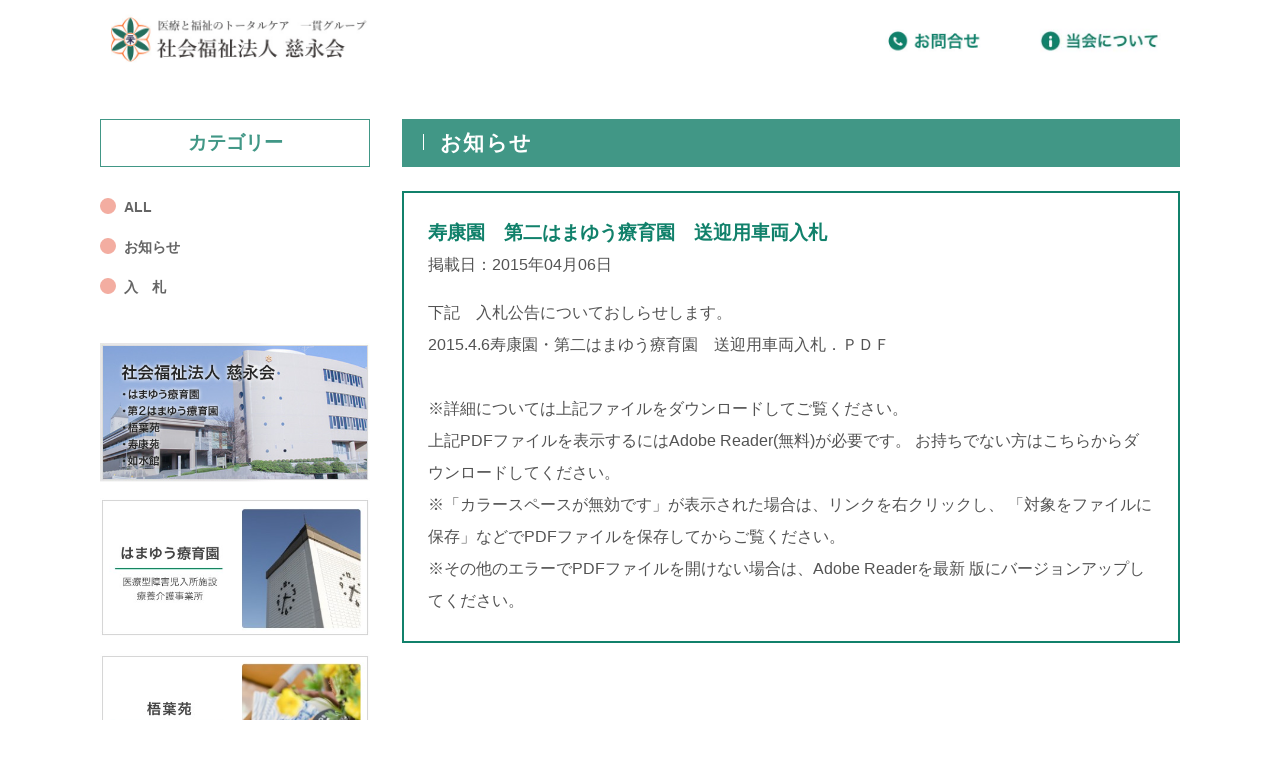

--- FILE ---
content_type: text/html; charset=UTF-8
request_url: https://www.jieikai.com/jieikai-kanrenkigyou/1392/
body_size: 8005
content:
<!DOCTYPE html>
<html lang='ja'>
<head>
<meta charset="UTF-8">
<title>
寿康園　第二はまゆう療育園　送迎用車両入札 :: 社会福祉法人　慈永会</title>
<link rel="stylesheet" href="https://www.jieikai.com/wp-content/themes/jieikai/style.css" type="text/css" media="all" />
<link rel="stylesheet" href="//maxcdn.bootstrapcdn.com/font-awesome/4.3.0/css/font-awesome.min.css">
<meta name="keywords" content="重症心身障害児施設,はまゆう療育園,ケアホーム托生,梧葉苑,寿康園,如水館,慈永会" />
<meta name="format-detection" content="telephone=no">
<meta name="viewport" content="width=device-width,initial-scale=1.0,minimum-scale=1.0">
<script type="text/javascript" src="https://www.jieikai.com/wp-content/themes/jieikai/imgover.js"></script>
<script>
  (function(i,s,o,g,r,a,m){i['GoogleAnalyticsObject']=r;i[r]=i[r]||function(){
  (i[r].q=i[r].q||[]).push(arguments)},i[r].l=1*new Date();a=s.createElement(o),
  m=s.getElementsByTagName(o)[0];a.async=1;a.src=g;m.parentNode.insertBefore(a,m)
  })(window,document,'script','//www.google-analytics.com/analytics.js','ga');
  ga('create', 'UA-49814223-1', 'jieikai.com');
  ga('send', 'pageview');
</script>
<meta name='robots' content='max-image-preview:large' />
<link rel="alternate" type="application/rss+xml" title="社会福祉法人　慈永会 &raquo; 寿康園　第二はまゆう療育園　送迎用車両入札 のコメントのフィード" href="https://www.jieikai.com/jieikai-kanrenkigyou/1392/feed/" />
<link rel="alternate" title="oEmbed (JSON)" type="application/json+oembed" href="https://www.jieikai.com/wp-json/oembed/1.0/embed?url=https%3A%2F%2Fwww.jieikai.com%2Fjieikai-kanrenkigyou%2F1392%2F" />
<link rel="alternate" title="oEmbed (XML)" type="text/xml+oembed" href="https://www.jieikai.com/wp-json/oembed/1.0/embed?url=https%3A%2F%2Fwww.jieikai.com%2Fjieikai-kanrenkigyou%2F1392%2F&#038;format=xml" />
<style id='wp-img-auto-sizes-contain-inline-css' type='text/css'>
img:is([sizes=auto i],[sizes^="auto," i]){contain-intrinsic-size:3000px 1500px}
/*# sourceURL=wp-img-auto-sizes-contain-inline-css */
</style>
<style id='wp-emoji-styles-inline-css' type='text/css'>

	img.wp-smiley, img.emoji {
		display: inline !important;
		border: none !important;
		box-shadow: none !important;
		height: 1em !important;
		width: 1em !important;
		margin: 0 0.07em !important;
		vertical-align: -0.1em !important;
		background: none !important;
		padding: 0 !important;
	}
/*# sourceURL=wp-emoji-styles-inline-css */
</style>
<style id='wp-block-library-inline-css' type='text/css'>
:root{--wp-block-synced-color:#7a00df;--wp-block-synced-color--rgb:122,0,223;--wp-bound-block-color:var(--wp-block-synced-color);--wp-editor-canvas-background:#ddd;--wp-admin-theme-color:#007cba;--wp-admin-theme-color--rgb:0,124,186;--wp-admin-theme-color-darker-10:#006ba1;--wp-admin-theme-color-darker-10--rgb:0,107,160.5;--wp-admin-theme-color-darker-20:#005a87;--wp-admin-theme-color-darker-20--rgb:0,90,135;--wp-admin-border-width-focus:2px}@media (min-resolution:192dpi){:root{--wp-admin-border-width-focus:1.5px}}.wp-element-button{cursor:pointer}:root .has-very-light-gray-background-color{background-color:#eee}:root .has-very-dark-gray-background-color{background-color:#313131}:root .has-very-light-gray-color{color:#eee}:root .has-very-dark-gray-color{color:#313131}:root .has-vivid-green-cyan-to-vivid-cyan-blue-gradient-background{background:linear-gradient(135deg,#00d084,#0693e3)}:root .has-purple-crush-gradient-background{background:linear-gradient(135deg,#34e2e4,#4721fb 50%,#ab1dfe)}:root .has-hazy-dawn-gradient-background{background:linear-gradient(135deg,#faaca8,#dad0ec)}:root .has-subdued-olive-gradient-background{background:linear-gradient(135deg,#fafae1,#67a671)}:root .has-atomic-cream-gradient-background{background:linear-gradient(135deg,#fdd79a,#004a59)}:root .has-nightshade-gradient-background{background:linear-gradient(135deg,#330968,#31cdcf)}:root .has-midnight-gradient-background{background:linear-gradient(135deg,#020381,#2874fc)}:root{--wp--preset--font-size--normal:16px;--wp--preset--font-size--huge:42px}.has-regular-font-size{font-size:1em}.has-larger-font-size{font-size:2.625em}.has-normal-font-size{font-size:var(--wp--preset--font-size--normal)}.has-huge-font-size{font-size:var(--wp--preset--font-size--huge)}.has-text-align-center{text-align:center}.has-text-align-left{text-align:left}.has-text-align-right{text-align:right}.has-fit-text{white-space:nowrap!important}#end-resizable-editor-section{display:none}.aligncenter{clear:both}.items-justified-left{justify-content:flex-start}.items-justified-center{justify-content:center}.items-justified-right{justify-content:flex-end}.items-justified-space-between{justify-content:space-between}.screen-reader-text{border:0;clip-path:inset(50%);height:1px;margin:-1px;overflow:hidden;padding:0;position:absolute;width:1px;word-wrap:normal!important}.screen-reader-text:focus{background-color:#ddd;clip-path:none;color:#444;display:block;font-size:1em;height:auto;left:5px;line-height:normal;padding:15px 23px 14px;text-decoration:none;top:5px;width:auto;z-index:100000}html :where(.has-border-color){border-style:solid}html :where([style*=border-top-color]){border-top-style:solid}html :where([style*=border-right-color]){border-right-style:solid}html :where([style*=border-bottom-color]){border-bottom-style:solid}html :where([style*=border-left-color]){border-left-style:solid}html :where([style*=border-width]){border-style:solid}html :where([style*=border-top-width]){border-top-style:solid}html :where([style*=border-right-width]){border-right-style:solid}html :where([style*=border-bottom-width]){border-bottom-style:solid}html :where([style*=border-left-width]){border-left-style:solid}html :where(img[class*=wp-image-]){height:auto;max-width:100%}:where(figure){margin:0 0 1em}html :where(.is-position-sticky){--wp-admin--admin-bar--position-offset:var(--wp-admin--admin-bar--height,0px)}@media screen and (max-width:600px){html :where(.is-position-sticky){--wp-admin--admin-bar--position-offset:0px}}

/*# sourceURL=wp-block-library-inline-css */
</style><style id='global-styles-inline-css' type='text/css'>
:root{--wp--preset--aspect-ratio--square: 1;--wp--preset--aspect-ratio--4-3: 4/3;--wp--preset--aspect-ratio--3-4: 3/4;--wp--preset--aspect-ratio--3-2: 3/2;--wp--preset--aspect-ratio--2-3: 2/3;--wp--preset--aspect-ratio--16-9: 16/9;--wp--preset--aspect-ratio--9-16: 9/16;--wp--preset--color--black: #000000;--wp--preset--color--cyan-bluish-gray: #abb8c3;--wp--preset--color--white: #ffffff;--wp--preset--color--pale-pink: #f78da7;--wp--preset--color--vivid-red: #cf2e2e;--wp--preset--color--luminous-vivid-orange: #ff6900;--wp--preset--color--luminous-vivid-amber: #fcb900;--wp--preset--color--light-green-cyan: #7bdcb5;--wp--preset--color--vivid-green-cyan: #00d084;--wp--preset--color--pale-cyan-blue: #8ed1fc;--wp--preset--color--vivid-cyan-blue: #0693e3;--wp--preset--color--vivid-purple: #9b51e0;--wp--preset--gradient--vivid-cyan-blue-to-vivid-purple: linear-gradient(135deg,rgb(6,147,227) 0%,rgb(155,81,224) 100%);--wp--preset--gradient--light-green-cyan-to-vivid-green-cyan: linear-gradient(135deg,rgb(122,220,180) 0%,rgb(0,208,130) 100%);--wp--preset--gradient--luminous-vivid-amber-to-luminous-vivid-orange: linear-gradient(135deg,rgb(252,185,0) 0%,rgb(255,105,0) 100%);--wp--preset--gradient--luminous-vivid-orange-to-vivid-red: linear-gradient(135deg,rgb(255,105,0) 0%,rgb(207,46,46) 100%);--wp--preset--gradient--very-light-gray-to-cyan-bluish-gray: linear-gradient(135deg,rgb(238,238,238) 0%,rgb(169,184,195) 100%);--wp--preset--gradient--cool-to-warm-spectrum: linear-gradient(135deg,rgb(74,234,220) 0%,rgb(151,120,209) 20%,rgb(207,42,186) 40%,rgb(238,44,130) 60%,rgb(251,105,98) 80%,rgb(254,248,76) 100%);--wp--preset--gradient--blush-light-purple: linear-gradient(135deg,rgb(255,206,236) 0%,rgb(152,150,240) 100%);--wp--preset--gradient--blush-bordeaux: linear-gradient(135deg,rgb(254,205,165) 0%,rgb(254,45,45) 50%,rgb(107,0,62) 100%);--wp--preset--gradient--luminous-dusk: linear-gradient(135deg,rgb(255,203,112) 0%,rgb(199,81,192) 50%,rgb(65,88,208) 100%);--wp--preset--gradient--pale-ocean: linear-gradient(135deg,rgb(255,245,203) 0%,rgb(182,227,212) 50%,rgb(51,167,181) 100%);--wp--preset--gradient--electric-grass: linear-gradient(135deg,rgb(202,248,128) 0%,rgb(113,206,126) 100%);--wp--preset--gradient--midnight: linear-gradient(135deg,rgb(2,3,129) 0%,rgb(40,116,252) 100%);--wp--preset--font-size--small: 13px;--wp--preset--font-size--medium: 20px;--wp--preset--font-size--large: 36px;--wp--preset--font-size--x-large: 42px;--wp--preset--spacing--20: 0.44rem;--wp--preset--spacing--30: 0.67rem;--wp--preset--spacing--40: 1rem;--wp--preset--spacing--50: 1.5rem;--wp--preset--spacing--60: 2.25rem;--wp--preset--spacing--70: 3.38rem;--wp--preset--spacing--80: 5.06rem;--wp--preset--shadow--natural: 6px 6px 9px rgba(0, 0, 0, 0.2);--wp--preset--shadow--deep: 12px 12px 50px rgba(0, 0, 0, 0.4);--wp--preset--shadow--sharp: 6px 6px 0px rgba(0, 0, 0, 0.2);--wp--preset--shadow--outlined: 6px 6px 0px -3px rgb(255, 255, 255), 6px 6px rgb(0, 0, 0);--wp--preset--shadow--crisp: 6px 6px 0px rgb(0, 0, 0);}:where(.is-layout-flex){gap: 0.5em;}:where(.is-layout-grid){gap: 0.5em;}body .is-layout-flex{display: flex;}.is-layout-flex{flex-wrap: wrap;align-items: center;}.is-layout-flex > :is(*, div){margin: 0;}body .is-layout-grid{display: grid;}.is-layout-grid > :is(*, div){margin: 0;}:where(.wp-block-columns.is-layout-flex){gap: 2em;}:where(.wp-block-columns.is-layout-grid){gap: 2em;}:where(.wp-block-post-template.is-layout-flex){gap: 1.25em;}:where(.wp-block-post-template.is-layout-grid){gap: 1.25em;}.has-black-color{color: var(--wp--preset--color--black) !important;}.has-cyan-bluish-gray-color{color: var(--wp--preset--color--cyan-bluish-gray) !important;}.has-white-color{color: var(--wp--preset--color--white) !important;}.has-pale-pink-color{color: var(--wp--preset--color--pale-pink) !important;}.has-vivid-red-color{color: var(--wp--preset--color--vivid-red) !important;}.has-luminous-vivid-orange-color{color: var(--wp--preset--color--luminous-vivid-orange) !important;}.has-luminous-vivid-amber-color{color: var(--wp--preset--color--luminous-vivid-amber) !important;}.has-light-green-cyan-color{color: var(--wp--preset--color--light-green-cyan) !important;}.has-vivid-green-cyan-color{color: var(--wp--preset--color--vivid-green-cyan) !important;}.has-pale-cyan-blue-color{color: var(--wp--preset--color--pale-cyan-blue) !important;}.has-vivid-cyan-blue-color{color: var(--wp--preset--color--vivid-cyan-blue) !important;}.has-vivid-purple-color{color: var(--wp--preset--color--vivid-purple) !important;}.has-black-background-color{background-color: var(--wp--preset--color--black) !important;}.has-cyan-bluish-gray-background-color{background-color: var(--wp--preset--color--cyan-bluish-gray) !important;}.has-white-background-color{background-color: var(--wp--preset--color--white) !important;}.has-pale-pink-background-color{background-color: var(--wp--preset--color--pale-pink) !important;}.has-vivid-red-background-color{background-color: var(--wp--preset--color--vivid-red) !important;}.has-luminous-vivid-orange-background-color{background-color: var(--wp--preset--color--luminous-vivid-orange) !important;}.has-luminous-vivid-amber-background-color{background-color: var(--wp--preset--color--luminous-vivid-amber) !important;}.has-light-green-cyan-background-color{background-color: var(--wp--preset--color--light-green-cyan) !important;}.has-vivid-green-cyan-background-color{background-color: var(--wp--preset--color--vivid-green-cyan) !important;}.has-pale-cyan-blue-background-color{background-color: var(--wp--preset--color--pale-cyan-blue) !important;}.has-vivid-cyan-blue-background-color{background-color: var(--wp--preset--color--vivid-cyan-blue) !important;}.has-vivid-purple-background-color{background-color: var(--wp--preset--color--vivid-purple) !important;}.has-black-border-color{border-color: var(--wp--preset--color--black) !important;}.has-cyan-bluish-gray-border-color{border-color: var(--wp--preset--color--cyan-bluish-gray) !important;}.has-white-border-color{border-color: var(--wp--preset--color--white) !important;}.has-pale-pink-border-color{border-color: var(--wp--preset--color--pale-pink) !important;}.has-vivid-red-border-color{border-color: var(--wp--preset--color--vivid-red) !important;}.has-luminous-vivid-orange-border-color{border-color: var(--wp--preset--color--luminous-vivid-orange) !important;}.has-luminous-vivid-amber-border-color{border-color: var(--wp--preset--color--luminous-vivid-amber) !important;}.has-light-green-cyan-border-color{border-color: var(--wp--preset--color--light-green-cyan) !important;}.has-vivid-green-cyan-border-color{border-color: var(--wp--preset--color--vivid-green-cyan) !important;}.has-pale-cyan-blue-border-color{border-color: var(--wp--preset--color--pale-cyan-blue) !important;}.has-vivid-cyan-blue-border-color{border-color: var(--wp--preset--color--vivid-cyan-blue) !important;}.has-vivid-purple-border-color{border-color: var(--wp--preset--color--vivid-purple) !important;}.has-vivid-cyan-blue-to-vivid-purple-gradient-background{background: var(--wp--preset--gradient--vivid-cyan-blue-to-vivid-purple) !important;}.has-light-green-cyan-to-vivid-green-cyan-gradient-background{background: var(--wp--preset--gradient--light-green-cyan-to-vivid-green-cyan) !important;}.has-luminous-vivid-amber-to-luminous-vivid-orange-gradient-background{background: var(--wp--preset--gradient--luminous-vivid-amber-to-luminous-vivid-orange) !important;}.has-luminous-vivid-orange-to-vivid-red-gradient-background{background: var(--wp--preset--gradient--luminous-vivid-orange-to-vivid-red) !important;}.has-very-light-gray-to-cyan-bluish-gray-gradient-background{background: var(--wp--preset--gradient--very-light-gray-to-cyan-bluish-gray) !important;}.has-cool-to-warm-spectrum-gradient-background{background: var(--wp--preset--gradient--cool-to-warm-spectrum) !important;}.has-blush-light-purple-gradient-background{background: var(--wp--preset--gradient--blush-light-purple) !important;}.has-blush-bordeaux-gradient-background{background: var(--wp--preset--gradient--blush-bordeaux) !important;}.has-luminous-dusk-gradient-background{background: var(--wp--preset--gradient--luminous-dusk) !important;}.has-pale-ocean-gradient-background{background: var(--wp--preset--gradient--pale-ocean) !important;}.has-electric-grass-gradient-background{background: var(--wp--preset--gradient--electric-grass) !important;}.has-midnight-gradient-background{background: var(--wp--preset--gradient--midnight) !important;}.has-small-font-size{font-size: var(--wp--preset--font-size--small) !important;}.has-medium-font-size{font-size: var(--wp--preset--font-size--medium) !important;}.has-large-font-size{font-size: var(--wp--preset--font-size--large) !important;}.has-x-large-font-size{font-size: var(--wp--preset--font-size--x-large) !important;}
/*# sourceURL=global-styles-inline-css */
</style>

<style id='classic-theme-styles-inline-css' type='text/css'>
/*! This file is auto-generated */
.wp-block-button__link{color:#fff;background-color:#32373c;border-radius:9999px;box-shadow:none;text-decoration:none;padding:calc(.667em + 2px) calc(1.333em + 2px);font-size:1.125em}.wp-block-file__button{background:#32373c;color:#fff;text-decoration:none}
/*# sourceURL=/wp-includes/css/classic-themes.min.css */
</style>
<link rel='stylesheet' id='biz-cal-style-css' href='https://www.jieikai.com/wp-content/plugins/biz-calendar/biz-cal.css?ver=2.2.0' type='text/css' media='all' />
<link rel='stylesheet' id='wp-pagenavi-css' href='https://www.jieikai.com/wp-content/plugins/wp-pagenavi/pagenavi-css.css?ver=2.70' type='text/css' media='all' />
<script type="text/javascript" src="https://www.jieikai.com/wp-includes/js/jquery/jquery.min.js?ver=3.7.1" id="jquery-core-js"></script>
<script type="text/javascript" src="https://www.jieikai.com/wp-includes/js/jquery/jquery-migrate.min.js?ver=3.4.1" id="jquery-migrate-js"></script>
<script type="text/javascript" id="biz-cal-script-js-extra">
/* <![CDATA[ */
var bizcalOptions = {"holiday_title":"\u4f11\u9928\u65e5","wed":"on","thu":"on","temp_holidays":"2024-11-24\r\n2024-12-22\r\n2024-12-30\r\n2024-12-31\r\n2025-01-03\r\n2025-03-23\r\n2025-04-27\r\n2025-07-27\r\n2025-08-24\r\n2025-09-28\r\n2025-11-23\r\n2025-12-30\r\n2026-01-02\r\n2026-01-03","temp_weekdays":"","eventday_title":"","eventday_url":"","eventdays":"","month_limit":"\u6307\u5b9a","nextmonthlimit":"1","prevmonthlimit":"1","plugindir":"https://www.jieikai.com/wp-content/plugins/biz-calendar/","national_holiday":""};
//# sourceURL=biz-cal-script-js-extra
/* ]]> */
</script>
<script type="text/javascript" src="https://www.jieikai.com/wp-content/plugins/biz-calendar/calendar.js?ver=2.2.0" id="biz-cal-script-js"></script>
<link rel="https://api.w.org/" href="https://www.jieikai.com/wp-json/" /><link rel="alternate" title="JSON" type="application/json" href="https://www.jieikai.com/wp-json/wp/v2/posts/1392" /><link rel="EditURI" type="application/rsd+xml" title="RSD" href="https://www.jieikai.com/xmlrpc.php?rsd" />
<meta name="generator" content="WordPress 6.9" />
<link rel="canonical" href="https://www.jieikai.com/jieikai-kanrenkigyou/1392/" />
<link rel='shortlink' href='https://www.jieikai.com/?p=1392' />
<link rel="icon" href="https://www.jieikai.com/wp-content/uploads/2020/05/cropped-tablogo-32x32.png" sizes="32x32" />
<link rel="icon" href="https://www.jieikai.com/wp-content/uploads/2020/05/cropped-tablogo-192x192.png" sizes="192x192" />
<link rel="apple-touch-icon" href="https://www.jieikai.com/wp-content/uploads/2020/05/cropped-tablogo-180x180.png" />
<meta name="msapplication-TileImage" content="https://www.jieikai.com/wp-content/uploads/2020/05/cropped-tablogo-270x270.png" />
</head>
<body data-rsssl=1 onload="initRollovers()">
	<!-- 	モバイル	 -->
	<div id="mbhead">
			<div class="fboxh">
				<div class="cp_cont">
					<div class="cp_offcm01">
						<input type="checkbox" id="cp_toggle01">
						<label for="cp_toggle01"><span></span></label>
						<div class="cp_menu">
						<ul>
							<li><a href="/hamayu/">はまゆう療育園</a></li>
							<li><a href="/hamayu2/">第2はまゆう療育園</a></li>
							<li><a href="/goyouen/">梧葉苑</a></li>
							<li><a href="/jyukouen/">寿康園</a></li>
							<li><a href="/josuikan/">如水館</a></li>
						</ul>
						</div>
					</div>
					<div class="cp_contents">
					<a href="/hamayu/"><img src="https://www.jieikai.com/wp-content/themes/jieikai/images/1/logo_jieikai.jpg" class="fullimg"/></a>
					</div>
				</div>
			</div>
	</div>
	
	<!-- 	PC	 -->
	<div id="pchead">
	<div id="header">
		<div class="fbox">
			<div class="fbox40">
				<a href="/"><img src="https://www.jieikai.com/wp-content/themes/jieikai/images/1/logo_jieikai.jpg" class="fullimg"/></a>
			</div>
			<div class="fbox60">
				<div id="sublnk">
					<ul>
						<li><a href="/"><img src="https://www.jieikai.com/wp-content/themes/jieikai/images/2/lnk_jieikai_tel.jpg" class="fullimg"/></a></li>
						<li><a href="/jieikaiprofile/"><img src="https://www.jieikai.com/wp-content/themes/jieikai/images/2/lnk_jieikai_aboutus.jpg" class="fullimg"/></a></li>
					</ul>
				</div>		
			</div>
		</div>
	</div>
	</div>
<div class="clear"></div><div class="contents ptspTitle pbspTitle">
	<div class="fbox">
		<div class="fbox28">
			<div class="prsp2rem">
				<p class="titleSideGrn">カテゴリー</p>
				<ul class="smenulist_wrap">
					<li class="smenulistMk"><a href="/listall-jieikai/">ALL</a></li>
					<li class="smenulistMk"><a href="/listnews-jieikai/">お知らせ</a></li>
					<li class="smenulistMk"><a href="/listcomp/">入　札</a></li>
				</ul>
			</div>
			<div class="sidemenu mtsp2rem prsp2rem">
	<div class="fboxCol">
	<a href="https://www.jieikai.com/"><img src="https://www.jieikai.com/wp-content/themes/jieikai/images/3/side_lnk_jieikai.jpg" class="fullimg pbsp1rem"/></a>
	<a href="/hamayu/"><img src="https://www.jieikai.com/wp-content/themes/jieikai/images/3/side_lnk_hamayu.jpg" class="fullimg pbsp1rem"/></a>
	<a href="/goyouen/"><img src="https://www.jieikai.com/wp-content/themes/jieikai/images/3/side_lnk_goyouen.jpg" class="fullimg pbsp1rem"/></a>
	<a href="/jyukouen/"><img src="https://www.jieikai.com/wp-content/themes/jieikai/images/3/side_lnk_jyukouen.jpg" class="fullimg pbsp1rem"/></a>
	<a href="/josuikan/"><img src="https://www.jieikai.com/wp-content/themes/jieikai/images/3/side_lnk_jyosuikan.jpg" class="fullimg pbsp1rem"/></a>
	<a href="https://www.inahokai.com/"><img src="https://www.jieikai.com/wp-content/themes/jieikai/images/3/side_lnk_inahokai.jpg" class="fullimg pbsp1rem"/></a>
	</div>
</div>
		</div>
		<div class="fbox72">
			<h2 class="titleWht-h2">お知らせ</h2>
			<div class="fbox pbsp2rem">
				<div class="bdBoxNews">
											
					<p class="forcolorGrnA fsize12 fbold">寿康園　第二はまゆう療育園　送迎用車両入札</p>

					<div class="newsImg">
					<p class="pbsp1rem">掲載日：2015年04月06日</p>
					<p>下記　入札公告についておしらせします。</p>
<p><a href="https://www.jieikai.com/wp-content/uploads/2015/04/2015.4.6syaryo.pdf">2015.4.6寿康園・第二はまゆう療育園　送迎用車両入札．ＰＤＦ</a></p>
<p>&nbsp;</p>
<p>※詳細については上記ファイルをダウンロードしてご覧ください。</p>
<p>上記PDFファイルを表示するにはAdobe Reader(無料)が必要です。 お持ちでない方は<a href="http://www.adobe.co.jp/products/acrobat/readstep2.html" target="_blank" rel="noopener">こちら</a>からダウンロードしてください。</p>
<p>※「カラースペースが無効です」が表示された場合は、リンクを右クリックし、 「対象をファイルに保存」などでPDFファイルを保存してからご覧ください。</p>
<p>※その他のエラーでPDFファイルを開けない場合は、Adobe Readerを最新 版にバージョンアップしてください。</p>
															</div>
				</div>
			</div>
		</div>
	</div>
</div>
<!-- <div class="clear"></div> -->
<!-- 	 -->
<div id="footerarea">
	<div id="footerUpper">
	<table class="footerTable">
	<tr><td>
	<ul class="footmenulist_wrap">
	<li class="footmenulistMk"><a href="/">ホーム</a></li>
	<li class="footmenulistMk"><a href="/hamayu/">はまゆう療育園</a></li>
	<li class="footmenulistMk"><a href="/goyouen/">梧葉苑</a></li>
	<li class="footmenulistMk"><a href="/hamayu2/">第２はまゆう療育園</a></li>
	<li class="footmenulistMk"><a href="/jyukouen/">寿康園</a></li>
	<li class="footmenulistMk"><a href="/josuikan/">ふれあいスペース如水館</a></li>
	</ul>
	</td>
	<td>
	<ul class="footmenulist_wrap">
	<li class="footmenulistMk"><a href="/jieikaiprofile/">慈永会 経営理念</a></li>
	<li class="footmenulistMk"><a href="/jieikaiprofile/#housin">経営方針</a></li>
	<li class="footmenulistMk"><a href="/jieikaiprofile/#enkaku">沿　革</a></li>
	<li class="footmenulistMk"><a href="/jieikaiprofile/#yakuin">役員等名簿</a></li>
	<li class="footmenulistMk"><a href="/jieikaiprofile/#teikan">定款・諸規程等</a></li>
	<li class="footmenulistMk"><a href="/jieikaiprofile/#zaimu/">財務諸表</a></li>
	<li class="footmenulistMk"><a href="/jieikaisec/">個人情報保護方針</a></li>
	</ul>
	</td>
	<td>
	<ul class="footmenulist_wrap">
	</ul>
	</td>
	<td>
	<ul class="footmenulist_wrap">
	</ul>
	</td>
	<td>
	<ul class="footmenulist_wrap">
	</ul>
	</td>	
	<td>
	<ul class="footmenulist_wrap">
	</ul>
	</td>	
	</tr>
	</table>
	</div>
</div>
<div id="footerareamb">
	<ul class="footmenulist_wrap">
	<li class="footmenulistMk"><a href="/">ホーム</a></li>
	<li class="footmenulistMk"><a href="/hamayu/">はまゆう療育園</a></li>
	<li class="footmenulistMk"><a href="/goyouen/">梧葉苑</a></li>
	<li class="footmenulistMk"><a href="/hamayu2/">第２はまゆう療育園</a></li>
	<li class="footmenulistMk"><a href="/jyukouen/">寿康園</a></li>
	<li class="footmenulistMk"><a href="/josuikan/">ふれあいスペース如水館</a></li>
	</ul>
</div>
	<div id="footerLower">
		<address>Copyright&copy; 2020 社会福祉法人　慈永会 All Rights Reserved.</address>
	</div> 

<script type="speculationrules">
{"prefetch":[{"source":"document","where":{"and":[{"href_matches":"/*"},{"not":{"href_matches":["/wp-*.php","/wp-admin/*","/wp-content/uploads/*","/wp-content/*","/wp-content/plugins/*","/wp-content/themes/jieikai/*","/*\\?(.+)"]}},{"not":{"selector_matches":"a[rel~=\"nofollow\"]"}},{"not":{"selector_matches":".no-prefetch, .no-prefetch a"}}]},"eagerness":"conservative"}]}
</script>
<script id="wp-emoji-settings" type="application/json">
{"baseUrl":"https://s.w.org/images/core/emoji/17.0.2/72x72/","ext":".png","svgUrl":"https://s.w.org/images/core/emoji/17.0.2/svg/","svgExt":".svg","source":{"concatemoji":"https://www.jieikai.com/wp-includes/js/wp-emoji-release.min.js?ver=6.9"}}
</script>
<script type="module">
/* <![CDATA[ */
/*! This file is auto-generated */
const a=JSON.parse(document.getElementById("wp-emoji-settings").textContent),o=(window._wpemojiSettings=a,"wpEmojiSettingsSupports"),s=["flag","emoji"];function i(e){try{var t={supportTests:e,timestamp:(new Date).valueOf()};sessionStorage.setItem(o,JSON.stringify(t))}catch(e){}}function c(e,t,n){e.clearRect(0,0,e.canvas.width,e.canvas.height),e.fillText(t,0,0);t=new Uint32Array(e.getImageData(0,0,e.canvas.width,e.canvas.height).data);e.clearRect(0,0,e.canvas.width,e.canvas.height),e.fillText(n,0,0);const a=new Uint32Array(e.getImageData(0,0,e.canvas.width,e.canvas.height).data);return t.every((e,t)=>e===a[t])}function p(e,t){e.clearRect(0,0,e.canvas.width,e.canvas.height),e.fillText(t,0,0);var n=e.getImageData(16,16,1,1);for(let e=0;e<n.data.length;e++)if(0!==n.data[e])return!1;return!0}function u(e,t,n,a){switch(t){case"flag":return n(e,"\ud83c\udff3\ufe0f\u200d\u26a7\ufe0f","\ud83c\udff3\ufe0f\u200b\u26a7\ufe0f")?!1:!n(e,"\ud83c\udde8\ud83c\uddf6","\ud83c\udde8\u200b\ud83c\uddf6")&&!n(e,"\ud83c\udff4\udb40\udc67\udb40\udc62\udb40\udc65\udb40\udc6e\udb40\udc67\udb40\udc7f","\ud83c\udff4\u200b\udb40\udc67\u200b\udb40\udc62\u200b\udb40\udc65\u200b\udb40\udc6e\u200b\udb40\udc67\u200b\udb40\udc7f");case"emoji":return!a(e,"\ud83e\u1fac8")}return!1}function f(e,t,n,a){let r;const o=(r="undefined"!=typeof WorkerGlobalScope&&self instanceof WorkerGlobalScope?new OffscreenCanvas(300,150):document.createElement("canvas")).getContext("2d",{willReadFrequently:!0}),s=(o.textBaseline="top",o.font="600 32px Arial",{});return e.forEach(e=>{s[e]=t(o,e,n,a)}),s}function r(e){var t=document.createElement("script");t.src=e,t.defer=!0,document.head.appendChild(t)}a.supports={everything:!0,everythingExceptFlag:!0},new Promise(t=>{let n=function(){try{var e=JSON.parse(sessionStorage.getItem(o));if("object"==typeof e&&"number"==typeof e.timestamp&&(new Date).valueOf()<e.timestamp+604800&&"object"==typeof e.supportTests)return e.supportTests}catch(e){}return null}();if(!n){if("undefined"!=typeof Worker&&"undefined"!=typeof OffscreenCanvas&&"undefined"!=typeof URL&&URL.createObjectURL&&"undefined"!=typeof Blob)try{var e="postMessage("+f.toString()+"("+[JSON.stringify(s),u.toString(),c.toString(),p.toString()].join(",")+"));",a=new Blob([e],{type:"text/javascript"});const r=new Worker(URL.createObjectURL(a),{name:"wpTestEmojiSupports"});return void(r.onmessage=e=>{i(n=e.data),r.terminate(),t(n)})}catch(e){}i(n=f(s,u,c,p))}t(n)}).then(e=>{for(const n in e)a.supports[n]=e[n],a.supports.everything=a.supports.everything&&a.supports[n],"flag"!==n&&(a.supports.everythingExceptFlag=a.supports.everythingExceptFlag&&a.supports[n]);var t;a.supports.everythingExceptFlag=a.supports.everythingExceptFlag&&!a.supports.flag,a.supports.everything||((t=a.source||{}).concatemoji?r(t.concatemoji):t.wpemoji&&t.twemoji&&(r(t.twemoji),r(t.wpemoji)))});
//# sourceURL=https://www.jieikai.com/wp-includes/js/wp-emoji-loader.min.js
/* ]]> */
</script>
</body>
</html>



--- FILE ---
content_type: text/css
request_url: https://www.jieikai.com/wp-content/themes/jieikai/style-base.css
body_size: 5176
content:
@charset "utf-8";
/*
Theme Name:JIEIKAI
Theme URI:
Description: JIEIKAI
Version: 1.0
*/

/* デフォルトスタイルクリア */
@import "reset.css";

*{margin:0;padding:0;}

html{
	background:#fff;
	font-size: 16px;
	}

body{
color: #535353;

/* font-family: "Helvetica Neue",Arial,"Hiragino Kaku Gothic ProN","Hiragino Sans",Meiryo,sans-serif; */

/* font-family: Avenir, 'Helvetica Neue', Helvetica, Roboto, 'Yu Gothic Medium', 'Yu Gothic', YuGothic, 'Hiragino Kaku Gothic Pro', Meiryo, sans-serif; */
font-family: Lucida Grande, 'Helvetica Neue', Helvetica, Roboto, 'Yu Gothic Medium', 'Yu Gothic', YuGothic, 'Hiragino Kaku Gothic Pro', Meiryo, sans-serif;

}


.min{
font-family: "ヒラギノ明朝 ProN W3", "Hiragino Mincho ProN", "ＭＳ Ｐ明朝", "ＭＳ 明朝", serif;
}


/******************************************************************************
/* 　構造
******************************************************************************/

.posR{
	position: relative;
}

.posA{
	position: absolute;
	left:0;
	right:0;
	margin: 0 auto;
}


.subheadBack{
	height: 202px;
	background-color: #419786;
}
.subhead{
	clear: both;
	width:1080px;
	margin:0px auto;
}
.contents{
	clear: both;
	width:1080px;
	margin:0px auto;
	line-height: 2.0rem;
}

.contents2{
	width:1080px;
	position: absolute;
	top: 72%;
	left:0;
	right:0;
	margin: auto;
}

	.pccontents{
		display: block;
	}


	.fbox70t{
	width: 100%;
	height: 70%;
	background-color: aqua;

}

	.fboxh{
	display: flex;
	flex-direction: row;
	}


	.fbox30t{
	width: 100%;
	height: 30%;
	background-color:blue;
}


.fbox30{
	width: 30%;
}
.fbox70{
	width: 70%;
}


.fboxCol{
	display: flex;
	flex-direction: column;
}

.fboxRowCol{
	display: flex;
	flex-direction: row;
	padding-top: 1rem;
	width: 100%;
	align-items: center;
}



.fbox{
	display: flex;
}

.fbox2{
	display: flex;
	background-color: rgba( 255, 255, 255, 0.55 );	}
}

.fboxfull{
	width: 100%;
}
.fbox40{
	width: 40%;
}

.fbox50{
	width: 50%;
}

.fbox60{
	width: 60%;
}

.fbox28{
	width: 28%;
}
.fbox72{
	width: 72%;
}

.fbox20{
	width: 20%;
}

.fbox10{
	width: 10%;
}


.fbox25{
	width: 25%;
}


.fbox16{
	width: 14.28%;
}

.fbox12{
	width: 12.5%;	
}

.fbox66{
	width: 66%;	
}

.fbox34{
	width: 34%;	
}

.fbox33{
	width: 33%;	
}


.fbox20p{
	width: 19%;
	margin-right: 0.5%;
	margin-left: 0.5%;
}

.fbox80{
	width: 80%;
}




.boxLeft25{
	float: left;
	width: 25%;
}

.boxLeft{
	float: left;
	width: 30%;
}

.boxLeft50{
	float: left;
	width: 50%;
}

.boxRight12{
	float: right;
	width: 12.5%;
}

.boxRight25{
	float: right;
	width: 25%;
}
.boxRight50{
	float: right;
	width: 50%;
}

.boxRight{
	float: right;
	width: 70%;
}

.boxRight75{
	float: right;
	width: 75%;
	background-color: green;
}

/*5分割*/
.boxLeft40{
	float: left;
	width: 40%;
}
.boxLeft20{
	float: left;
	width: 20%;
}

.boxLeft60{
	float: left;
	width: 60%;
}


.box2-3{
	float: left;
	width: 66.6%
}

.box1-3{
	float: left;
	width: 33.4%
}
.box1-33{
	float: left;
	width: 33.3%
}

.fullimg{
	width: 100%;
	vertical-align: bottom; 
}

.halfimg{
	width: 50%;
}

.imgsize01{
	width: 96.5%;	
}

.p90img{
	width: 90%;	
}


#news{
	width: 100%;
	border: 1px solid #419786;
	margin-bottom: 2rem;
	padding-bottom: 1rem;
	font-size: 0.9rem;
	line-height: 1.25rem;
}
	.newsCont{
		margin-top: 1rem;
		width: 100%;
		display: flex;
		align-items: center;
/* 		background-color: aqua; */
	}
		.newsDate{
			width: 10%;
			padding-left: 1rem;
			 
		}
		.newsCat{
			width: 8%;
		}
		.newsExcerptTop{
			width: 82%;
			padding-left: 1rem;
		}

.newsDate p{
	word-wrap: normal!important;
	}

.footerTable{
	width:100%;
	height: 380px;
    border: 1px #E3E3E3 solid;
    border-collapse: collapse;
	background-image: url(images/footerdot.jpg);
	background-repeat: repeat;
}

.footerTable td{
	width: 16.6%;
	height: 380px;
	font-size: 0.9rem;
	text-align: left;
	vertical-align: top;
    border: 1px #E3E3E3 solid;
	padding-top: 1rem;
}

	.sidemenu{
		display: block;
		}
	
	.sidemenu2{
		display: none;
	}
	.sidemenu3{
		display: none;
	}
	
.boxPc{
	display: block;
	}
.boxMb{
	display: none;
	}




/******************************************************************************
/* 　ヘッダー
******************************************************************************/
#header{
	margin:0 auto ;
	width:1080px;
	background-color: #ffffff;
}

#headerLink{
	width: 400px;
	height: 100px;
	position: absolute;
	top:60px;
	left: 570px;
}
#headerLinkHamayu{
	width: 380px;
	height: 28px;
	position: absolute;
	top:60px;
	left: 583px;
	text-align: right;
}
#headerLinkJieikai{
	width: 380px;
	height: 28px;
	position: absolute;
	top:60px;
	left: 583px;
	text-align: right;
}

.listNormal li{
	list-style-position: outside;
	text-decoration: none;
	list-style:disc;
/* 	list-style-image: url(images/pre_circle.jpg);		 */
}

/******************************************************************************
/*　　フッター
******************************************************************************/

#footerarea{
width: 1080px;
margin: 0 auto;
background-color:#fff;
}

#footerUpper{
	width:100%;
	height: 380px;
}

#footerLower{
	width:100%;
	clear:both;
	text-align:center;
	color: #ffffff;
	font-size: 0.8rem;
	line-height: 2.8rem;
	background-image: url(images/back_dot.jpg);
	background-repeat:repeat;
	background-position: bottom left;
	}

#footerUpper　ul{
list-style:none;
margin: 0;
padding: 0;
}

#footerUpper li{
display: block;
}
#footerUpper a{
height:36px;
}

/******************************************************************************
/* 　Color
******************************************************************************/
.bgcolorGrn{
	background-color: #419786;
	padding-top: 1rem;
}

/* 　濃緑　*/
.forcolorGrnA{
	color: #11816B;
}

/* 　薄緑　*/
.forcolorGrn{
	color: #419786;
}

.forcolorWht{
	color: #ffffff;
}

.bd{
/* 	border-top: 0.75px solid #c9c9c9; */
	border-top:4px solid #c9c9c9;
}

.cRed{
	color: red;
}

.cPink{
	color:#e3806f;
}



.fbold{
	font-weight: bold;	
}

.fsize12{
	font-size: 1.2rem;
	}

/******************************************************************************
/*　　スタイル
******************************************************************************/

/*　　トップページ用　　*/
.titleGrn{
	font-size: 1.33rem; /* 24px*/
	font-weight: bold;
/* 	color: #419786; */
	color: 	#11816B;
	padding: 0.15em 0.7em;/*上下 左右の余白*/
	background: transparent;/*背景透明に*/
	border-left: solid 1px #419786;/*左線*/
	margin-top: 2rem;
	margin-bottom: 2.5rem;
}

.titleWht{
	font-size: 1.33rem; /* 24px*/
	font-weight: bold;
	color: #ffffff;
	padding: 0.15em 0.7em;/*上下 左右の余白*/
	background: transparent;/*背景透明に*/
	border-left: solid 1px #ffffff;/*左線*/
	margin-top: 2rem;
	margin-bottom: 2.5rem;
}

/*　　採用ページ　　*/

.stitleGrn{
	display: inline-block;
	font-size: 1.6rem; /* 24px*/
	font-weight: bold;
	text-align: center;
	color: #454545;
/* 	color: 	#11816B; */
	padding: 0.15em 0.7em;/*上下 左右の余白*/
	background: transparent;/*背景透明に*/
/* 	border-left: solid 1px #419786;/*左線*/ 
	border-bottom: solid 1px #419786;
	margin-top: 2rem;
	margin-bottom: 2.5rem;
}

.stitleGrn2{
	display: inline-block;
	font-size: 1.5rem; /* 24px*/
	font-weight: 100;
	text-align: center;
	color: #454545;
/* 	color: 	#11816B; */
	padding: 0.15em 0.7em;/*上下 左右の余白*/
	background: transparent;/*背景透明に*/
/* 	border-left: solid 1px #419786;/*左線*/ 
	border-bottom: solid 1px #419786;
	margin-bottom: 2.5rem;
}







/*　　通常ページ用　　*/
.titleWht-h2::before{
    content: '';
    display: inline-block;
    background: #ffffff;
    height: 1.0rem;
    width: 1px;
    margin-left: 0.5rem;
    margin-right: 1.0rem;
}

.titleWht-h2{
/* 	font-size: 1.33rem; /* 24px*/ 
	font-size: 1.3rem; /* 24px*/
	font-weight: 600;
	letter-spacing: 0.1rem;
	color: #ffffff;
	padding: 0.45rem 0.7rem;/*上下 左右の余白*/
	background: #419786;/*背景透明に*/
	border: solid 1px #419786;/*左線*/
	margin-bottom: 1.5rem;
}

.titleGrn-h3{
	font-size: 1.2rem; /* 24px*/
	font-weight: bold;
	color: 	#e3806f;
	padding: 0.15em 0.7rem;/*上下 左右の余白*/
	background: transparent;/*背景透明に*/
	border-left: solid 1px #ef7840;/*左線*/
	margin-bottom: 0.75rem;
}


/* P2 */
.titleGrn-h3_{
	font-size: 1.2rem; /* 24px*/
	font-weight: bold;
	color: 	#2d9681;
	padding: 0.15em 0.0rem;/*上下 左右の余白*/
	background: transparent;/*背景透明に*/
/* 	border-left: solid 1px #419786;/*左線*/ */
	margin-bottom: 0.75rem;
}

.titleGrn-h3_::before {
	font-family: 'FontAwesome';
	content: '\f192';
	font-size: 1.2rem;
	padding-right: 0.7rem;
}





.titleGrn-h4{
	font-size: 1.0rem; /* 24px*/
	font-weight: bold;
	color: 	#F75D42;
	padding: 0.0em 0.7em;/*上下 左右の余白*/
	background: transparent;/*背景透明に*/
	border-left: solid 1px #F75D42;/*左線*/
	margin-bottom: 0.75rem;
}


/*　　サイドバーのタイトル　　*/
.titleSideGrn{
	font-size: 1.2rem; /* 24px*/
	font-weight: bold;
	color: #419786;
	text-align: center;
	padding: 0.45rem 0.7em;/*上下 左右の余白*/
	background: #ffffff;/*背景透明に*/
	border: solid 1px #419786;/*左線*/
	margin-bottom: 1.5rem;
}

/*　　ボックス内ーのタイトル　　*/
.titleBoxGrn{
	font-size: 1.0rem; /* 24px*/
	font-weight: bold;
	color: #419786;
	text-align: left;
	padding: 0.0rem 0.0em;/*上下 左右の余白*/
}


.titleBoxGrn::before{
    content:'';
    display: inline-block;
    background: #419786;
    height: 0.8rem;
    width: 0.8rem;
    margin-left: 0.0rem;
    margin-right: 0.5rem;
}



.titleSideGrnNews{
	font-size: 1.2rem; /* 24px*/
	font-weight: bold;
	color: #419786;
	padding: 0.45rem 0.7em;/*上下 左右の余白*/
	background: #ffffff;/*背景透明に*/
/* 	border-left: solid 1px #419786;/*左線*/ */
	margin-bottom: 1.5rem;
}

.titleSideGrnNews:before{
	font-family: 'FontAwesome';
	content: '\f0c9';
	font-size: 1.425rem;
	padding-right: 0.75rem;
	
}



.smBoldGrn{
/* 	padding-top: 1.0rem; */
	margin-top: 1.0rem;
	font-size: 1.0rem;
	font-weight: bold;
	color: #11816B;	
}


a:hover{
	color: #f00b0b;
}
.center{text-align:center;}
.right{text-align:right;}
.left{text-align:left;}
.clear{clear:both;}



.google-maps iframe {
	width: 100% !important;
	height: 300px !important;
}

/******************************************************************************
/*　　スペース
******************************************************************************/
.mtspTitle{
	margin-top: 3.8rem;
}
.mbspTitle{
	margin-bottom: 3.8rem;
}


.ptspTitle{
	padding-top: 2.5rem;	
}
.pbspTitle{
	padding-bottom: 4.0rem;	
}

.mtsp2rem{
	margin-top:2rem;
}
.mtsp3rem{
	margin-top:3rem;
}

.mbsp2rem{
	margin-bottom: 2rem;
}

.mbsp2remf{
	margin-bottom: 2rem !important;
}

.mbsp3rem{
	margin-bottom: 3rem;
}


.mbzero{
	margin-bottom: 0 !important;
}

.ptsp4rem{
	padding-top: 4rem;
}
.pbsp4rem{
	padding-bottom: 4rem;
}
.plsp4rem{
	padding-left: 4rem;
}
.prsp4rem{
	padding-right: 4rem;
}

.ptsp3rem{
	padding-top: 3rem;
}
.pbsp3rem{
	padding-bottom: 3rem;
}
.plsp3rem{
	padding-left: 3rem;
}
.prsp3rem{
	padding-right: 3rem;
}


.ptsp2rem{
	padding-top: 2rem;
}
.pbsp2rem{
	padding-bottom: 2rem;
}
.plsp2rem{
	padding-left: 2rem;
}
.prsp2rem{
	padding-right: 2rem;
}





.ptsp1rem{
	padding-top: 1rem;
}
.pbsp1rem{
	padding-bottom: 1rem;
}
.plsp1rem{
	padding-left: 1rem;
}
.prsp1rem{
	padding-right: 1rem;
}

.plrsp125rem{
	padding-right: 1rem;
	padding-left: 1rem;
}


/******************************************************************************
/*　　テーブル
******************************************************************************/
.tbl01{
	width: 100%;
	border-collapse: collapse;
	border-spacing: 0;
	line-height: 2.5rem;
}

.tbl01 th{
	font-size: 0.9rem;
	padding-left: 1rem;
	padding-right: 1rem;
	white-space: nowrap;
	text-align:center;
	background:#f4f4f4;
	border: solid 1px #ccc;
}

.tbl01 td{
	font-size: 0.9rem;
	padding-left: 1rem;
	padding-right: 1rem;
	line-height: 1.7rem;
	border: solid 1px #ccc;
}

.tbl01sc{
	width: 100%;
	border-collapse: collapse;
	border-spacing: 0;
	line-height: 2.5rem;
}

.tbl01sc th{
	font-size: 0.9rem;
	padding-left: 1rem;
	padding-right: 1rem;
	white-space: nowrap;
	text-align:center;
	background:#f4f4f4;
	border: solid 1px #ccc;
}

.tbl01sc td{
	font-size: 0.9rem;
	padding-left: 1rem;
	padding-right: 1rem;
	line-height: 1.7rem;
	border: solid 1px #ccc;
}


.tblw30{
	width: 30%;
}



	.tbl_sai{
		width: 90%;
		margin: 0rem 5.0%;
		border-collapse: collapse;
		border-spacing: 0;
		line-height: 2.5rem;
	}
	
	
	.tbl_sai th,
	.tbl_sai td{
		display: block;
		border-bottom: none;
		line-height: 1.5rem;
		padding-top: 0.5rem;
		padding-bottom: 0.5rem;
		width: 100%;
	}


/******************************************************************************
/*　　リスト
******************************************************************************/
 .smenulist_wrap {
    list-style:  none;  /* デフォルトのアイコンを消す */
    margin:  0;         /* デフォルト指定上書き */
    padding: 0;         /* デフォルト指定上書き */
}
.smenulistMk{
	font-size: 0.9rem;
	font-weight: 600;
	padding-bottom: 0.5rem;
} 
 
.smenulistMk a{
	text-decoration: none;
/* 	color: #11816B; */
	color: #656565;
} 
.smenulistMk:before {
    content:  "";     /* 空の要素作成 */
    width:  1.0rem;               /* 幅指定 */
    height:  1.0rem;              /* 高さ指定 */
    display:  inline-block;     /* インラインブロックにする */
    background-color: #11816B;  /* 背景色指定 */
    background-color: #F3ADA1;
    border-radius:  50%;        /* 要素を丸くする */
    position:  relative;        /* 位置調整 */
    top: 2px;                  /* 位置調整 */
    margin-right:0.5rem;          /* 余白指定 */
}

.listInside_wrp{
	list-style-position:inside;
	text-decoration: none;
	list-style:disc;
	padding-left: 1rem;
}


.listNo{
	list-style-position:inside;
	text-decoration: none;
	list-style:decimal;
	padding-left: 1rem;
}








.footmenulist_wrap {
    list-style:  none;  /* デフォルトのアイコンを消す */
    margin:  0;         /* デフォルト指定上書き */
    padding: 0;         /* デフォルト指定上書き */
}
.footmenulistMk{
	font-size: 0.8rem;
/* 	font-weight: 400; */
	padding-bottom: 0.5rem;
	padding-left: 1.0rem;
	padding-right: 0.75rem;
} 
 
.footmenulistMk a{
	text-decoration: none;
	color: #11816B;
} 

/******************************************************************************
/*　　装飾
******************************************************************************/
/*PINK色ボックス*/
.bdBox{
	width: 100%;
	padding: 1.5rem 1.5rem 1.5rem 1.5rem;
	border: 1px solid #ebc2ad;
	background-color: #fff9f7;
	box-sizing: border-box;
}

.bdBoxNews{
	width: 100%;
	padding: 1.5rem 1.5rem 1.5rem 1.5rem;
	border: 1.75px solid #11816B;
	box-sizing: border-box;
}

.bdBoxAsk{
	width: 100%;
	padding: 1.5rem 1.5rem 1.5rem 1.5rem;
	border: 1.75px solid #138F76; /*明*/
	box-sizing: border-box;
}



.navbar{
	width: 100%;
	border-top:0.5px solid #f2f2f2;
	border-bottom:0.5px solid #f2f2f2;
/* 	border-bottom:1.0px solid #ebc2ad; */
}
.navmenu{
	clear: both;
	width:1080px;
	margin:0px auto;
}


#g_navi ul {
	display: flex;
	margin: 0 auto;
	padding: 0 0%;
	width: 100%;
}
	#g_navi ul li {
		width: calc(100%/6);
	}
		#g_navi ul li a {
	 		display: block;
	 		font-size: 0.9rem;
/* 	 		font-family: "ヒラギノ明朝 ProN W3", "Hiragino Mincho ProN", "ＭＳ Ｐ明朝", "ＭＳ 明朝", serif; */
			padding: 0.8rem 0%;
			width: 100%;
			font-weight: bold;
			letter-spacing: 0.1rem;
			color: #2c2c2c;
			text-align: center;
			text-decoration: none;
/*
			border-left: 0.5px solid #f2f2f2;
			border-right: 0.5px solid #f2f2f2;
*/
			border-collapse:collapse;
		}
#g_navi5 ul {
	display: flex;
	margin: 0 auto;
	padding: 0 0%;
	width: 100%;
}		
	#g_navi5 ul li {
		width: calc(100%/5);
	}
		#g_navi5 ul li a {
	 		display: block;
	 		font-size: 0.9rem;
/* 	 		font-family: "ヒラギノ明朝 ProN W3", "Hiragino Mincho ProN", "ＭＳ Ｐ明朝", "ＭＳ 明朝", serif; */
			padding: 0.8rem 0%;
			width: 100%;
			font-weight: bold;
			letter-spacing: 0.1rem;
/* 			color: #11816B; */
/* 			color: #747474; */
			color: #5c5c5c;
			text-align: center;
			text-decoration: none;
			border: 0.0px solid #f2f2f2;
			border-collapse:collapse;
		}
		
		
		
		
		
		
		
		
		

.subtitle{
	font-size: 0.5rem;
	color: #FAAA85;
}


#sublnk ul {
	display: flex;
	justify-content: flex-end;
	margin: 0 auto;
	padding: 0 0%;
	width: 100%;
}
	#sublnk ul li {
		width: calc(100%/4);
	}
		#sublnk ul li a {
			width: 100%;
		}
		
		

/******************************************************************************
/*　　HMenu2
******************************************************************************/

*, *:before, *:after {
	padding: 0;
	margin: 0;
	box-sizing: border-box;
}
ol, ul {
	list-style: none;
}
a {
	text-decoration: none;
	color: inherit;
}
.cp_cont {
/* 	height: 65vh; */
}
.cp_offcm01 {
	position: absolute;
	top: 10px;
	right: 15px;
	display: inline-block;
}
/* menu */
.cp_offcm01 .cp_menu {
	position: fixed;
	top: 0;
	right: -100vw;
	width: 250px;
	height: 100%;
	cursor: pointer;
	-webkit-transition: 0.53s transform;
	        transition: 0.53s transform;
	-webkit-transition-timing-function: cubic-bezier(.38,.52,.23,.99);
	        transition-timing-function: cubic-bezier(.38,.52,.23,.99);
	background-color: #607D8B;
	opacity: 0.8;
}
.cp_offcm01 .cp_menu ul {
	margin: 0;
	padding: 0;
}
.cp_offcm01 .cp_menu li {
	list-style: none;
}
.cp_offcm01 .cp_menu li a {
	display: block;
	padding: 20px;
	text-decoration: none;
	font-weight: bold;
	color: #ffffff;
	border-bottom: 1px solid #ffffff;
}

.cp_offcm01 #cp_toggle01 {
	position: absolute;
	display: none;
	opacity: 0;
}
.cp_offcm01 #cp_toggle01:checked ~ .cp_menu {
	-webkit-transform: translateX(-100vw);
	        transform: translateX(-100vw);
}
/* menu toggle */
.cp_offcm01 #cp_toggle01 ~ label {
	display: block;
	padding: 0.5em;
	cursor: pointer;
	-webkit-transition: 0.5s transform;
	        transition: 0.5s transform;
	-webkit-transition-timing-function: cubic-bezier(.61,-0.38,.37,1.27);
	        transition-timing-function: cubic-bezier(.61,-0.38,.37,1.27);
	text-align: center;
	color: #419786;
}
.cp_offcm01 #cp_toggle01:checked ~ label {
	-webkit-transform: translateX(-250px);
	        transform: translateX(-250px);
}
.cp_offcm01 #cp_toggle01 ~ label::before {
	font-family: 'FontAwesome';
	content: '\f0c9';
	font-size: 2em
}
.cp_offcm01 #cp_toggle01:checked ~ label::before {
	content: '\f00d';
}
/* contents */
.cp_contents {
	color: #333333;
	text-align: center;
}


.btn-blue-radius {
  display: inline-block;
  padding: 1rem 8rem;
  border-radius: 50px;
  text-decoration: none;
  color: #FFF;
  background-color: #11816B;
  transition: .4s;
}

.btn-blue-radius:hover {
  background-color: #5790bf;
  color: #FFF;
}



.btn-wht-radius {
  display: inline-block;
  padding: 1rem 8rem;
  border-radius: 50px;
  text-decoration: none;
  color: #11816B;
  background-color: #fff;
  transition: .4s;
}

.btn-wht-radius::after {
	font-family: 'FontAwesome';
	content: '\f0a9';
/* 	font-size: 1.8rem; */
	padding-right: 0rem;
	font-weight: 100;
/* 	color: #ecbcb3; */
}




.btn-wht-radius:hover {
  background-color: #5eac9d;	
  color: #FFF;
}


.btn-wht-radius2 {
  margin-left: 1rem;
  display: inline-block;
  padding: 1rem 8rem;
  border-radius: 5px;
  text-decoration: none;
  color: #419786;
  border: 3px solid #fff;
  background-color: #fff;
  transition: .4s;
/*   color: #fff; */
 font-size: 1.6rem; 
/*  font-weight: 600; */
}



.btn-wht-radius2::before {
	font-family: 'FontAwesome';
	content: '\f007';
	font-size: 1.8rem;
	padding-right: 0.8rem;
	font-weight: 100;
	color: #ecbcb3;
}




.btn-red-radius {
  display: inline-block;
  padding: 0.75rem 5rem;
  border-radius: 50px;
  text-decoration: none;
  color: #FFF;
  background-color: #F3ADA1;
  transition: .4s;
}

.btn-red-radius:hover {
  background-color: rgba(243, 173, 160, 0.7);
  color: #FFF;
}

.btn-blue-radius2 {
  display: inline-block;
  padding: 0.75rem 5rem;
  border-radius: 50px;
  text-decoration: none;
  color: #FFF;
  background-color: #419786;
  transition: .4s;
}

.btn-blue-radius2:hover {
  background-color: rgba(17, 129, 107, 0.7);
  color: #FFF;
}


.wpforms-confirmation-container-full{
	background: initial !important;
	border: initial !important;
	
	}
	
div.wpforms-container-full .wpforms-form button[type=submit] {
    color: white !important;
    background: #ee7948 !important;
    border-color: #ee7948 !important;
}


div.wpforms-container-full .wpforms-form .wpforms-submit-container {
    text-align: center !important;
}

.movie-wrap {
     position: relative;
     padding-bottom: 56.25%; /*アスペクト比 16:9の場合の縦幅*/
     height: 0;
     overflow: hidden;
}
 
.movie-wrap iframe {
     position: absolute;
     top: 0;
     left: 0;
     width: 100%;
     height: 100%;
}

.movie-wrap2 {
     position: relative;
     padding-bottom: 56.25%; /*アスペクト比 16:9の場合の縦幅*/
     height: 0;
     overflow: hidden;
}
 
.movie-wrap2 iframe {
     position: absolute;
     top: 0;
     left: 0;
     width: 100%;
     padding-left: 4%;
     padding-right: 4%;
     height: 100%;
}
.pagenav li{
	display: inline-block;
	margin-right: 1.0rem;
	padding: 1.0rem 0.5rem;
	font-size: 1.1rem;
/* 	border: 1px solid #3a4ec1; */
	line-height: 1.5rem;
	}

.pagebf a{
	display: inline-block !important;
	}

.pageaf a{
	display: inline-block !important;
	}
.pagebf::before {
	font-family: 'FontAwesome';
	content: '\f0a8';
	font-size: 1.2rem;
	padding-right: 0.7rem;
}

.pageaf::after {
	font-family: 'FontAwesome';
	content: '\f0a9';
	font-size: 1.2rem;
	padding-left: 0.6rem;
}
